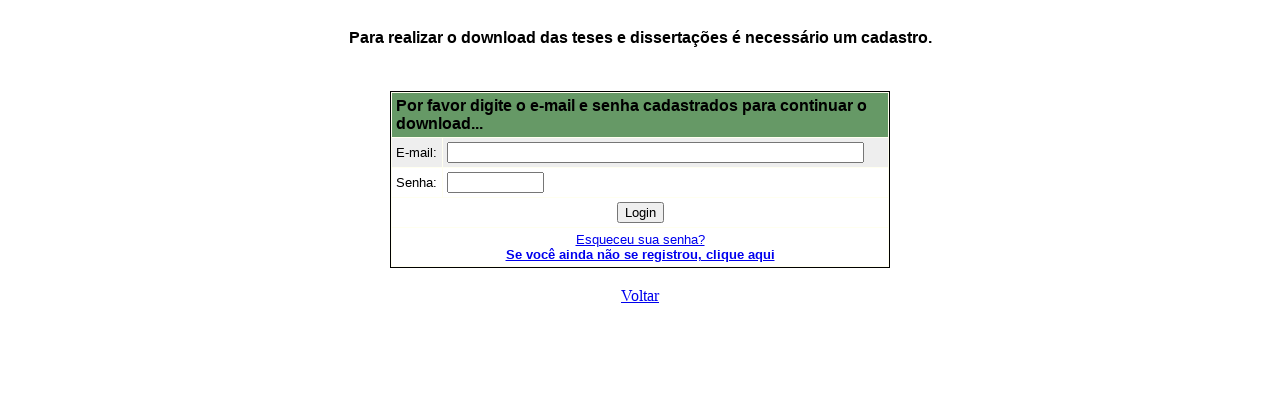

--- FILE ---
content_type: text/html; charset=iso-8859-1
request_url: http://nou-rau.uem.br/nou-rau/zeus/auth.php?back=http%3A%2F%2Fnou-rau.uem.br%2Fnou-rau%2Fdocument%2F%3Fcode%3Dvtls000226010&go=x&code=x&unit=x
body_size: 2124
content:
<table width="600" cellpadding="3" cellspacing="0" border="0" align="center">

<tr>
<td colspan="2" align="center" bgcolor="#ffffff"><font face="arial, helvetica" size="3"><strong><br>
Para realizar o download das teses e disserta&ccedil;&otilde;es &eacute; necess&aacute;rio um cadastro.</strong></font></td>
</tr>

<tr>
<td width="100%"><p><big>&nbsp;</big></p>
<form action="auth.php" method="post">
<input type="hidden" name="back" value="http://nou-rau.uem.br/nou-rau/document/?code=vtls000226010">
<input type="hidden" name="go"   value="x">
<input type="hidden" name="code" value="x">
<input type="hidden" name="unit" value="x">

<table border="0" cellpadding="0" align="center" cellspacing="1" bgcolor="#00000" width="500">
<tr>
<td valign="top">

<table border="0" cellpadding="0" cellspacing="0" bgcolor="#fffff" width="100%">
<tr>
<td>

<table border="0" cellpadding="4" cellspacing="1" width="100%">
<tr>
<td colspan="2" bgcolor="#669966"><font face="arial, helvetica" size="3"><b>Por favor digite o e-mail e senha cadastrados para continuar o download...</b></font> </td>
</tr>

<tr bgcolor="#eeeeee">
<td><font face="arial, helvetica" size="2">E-mail:</font></td>
<td><input type="text" name="email" value="" size="50" maxlength="50"></td>
</tr>

<tr bgcolor="#ffffff">
<td><font face="arial, helvetica" size="2">Senha:</font></td>
<td><input type="password" name="password" value="" size="10" maxlength="10"></td>
</tr>

<tr bgcolor="#ffffff">
<td colspan="2" align="center"><input type="submit" name="sent" value="Login"></td>
</tr>

<tr>
<td colspan="2" align="center" bgcolor="#ffffff"><font face="verdana,arial,helvetica" size="2"><a href="remember.php?back=http://nou-rau.uem.br/nou-rau/document/?code=vtls000226010">Esqueceu sua senha?</a><br><a href="register.php?back=http://nou-rau.uem.br/nou-rau/document/?code=vtls000226010"><b>Se voc&ecirc; ainda n&atilde;o se registrou, clique aqui</b></a></font></td>
</tr>

</table>

</td></tr></table>

</td></tr></table>

</form>

</td></tr></table>

<div align="center">
<a href="http://nou-rau.uem.br/nou-rau/document/?code=vtls000226010">Voltar</a>
</div>